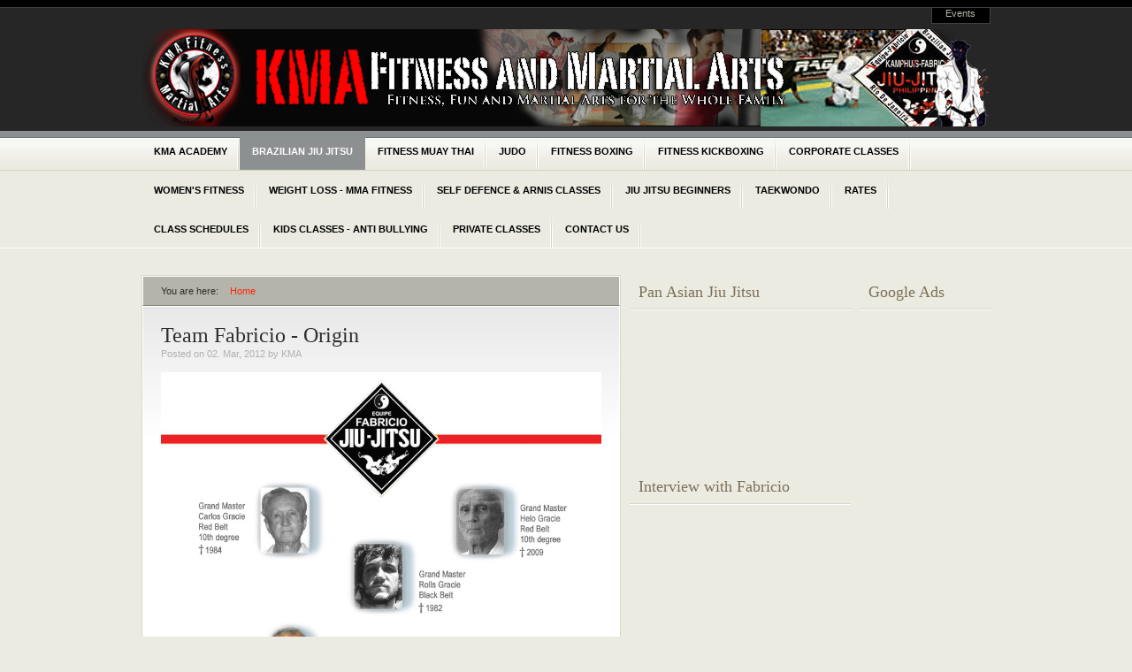

--- FILE ---
content_type: text/html; charset=utf-8
request_url: http://www.bjjphilippines.com/main/?q=origins
body_size: 26399
content:

<!DOCTYPE html PUBLIC "-//W3C//DTD XHTML 1.0 Strict//EN" "http://www.w3.org/TR/xhtml1/DTD/xhtml1-strict.dtd">
<html xmlns="http://www.w3.org/1999/xhtml" xml:lang="en" lang="en" dir="ltr">

<head>
<meta http-equiv="Content-Type" content="text/html; charset=utf-8" />
  <title> Team Fabricio -  Origin | KMA Fitness & Martial Arts</title>
  <meta http-equiv="Content-Type" content="text/html; charset=utf-8" />
  <link type="text/css" rel="stylesheet" media="all" href="/main/modules/aggregator/aggregator.css?A" />
<link type="text/css" rel="stylesheet" media="all" href="/main/modules/book/book.css?A" />
<link type="text/css" rel="stylesheet" media="all" href="/main/modules/node/node.css?A" />
<link type="text/css" rel="stylesheet" media="all" href="/main/modules/poll/poll.css?A" />
<link type="text/css" rel="stylesheet" media="all" href="/main/modules/system/defaults.css?A" />
<link type="text/css" rel="stylesheet" media="all" href="/main/modules/system/system.css?A" />
<link type="text/css" rel="stylesheet" media="all" href="/main/modules/system/system-menus.css?A" />
<link type="text/css" rel="stylesheet" media="all" href="/main/modules/user/user.css?A" />
<link type="text/css" rel="stylesheet" media="all" href="/main/sites/all/modules/cck/theme/content-module.css?A" />
<link type="text/css" rel="stylesheet" media="all" href="/main/sites/all/modules/filefield/filefield.css?A" />
<link type="text/css" rel="stylesheet" media="all" href="/main/sites/all/modules/follow/follow.css?A" />
<link type="text/css" rel="stylesheet" media="all" href="/main/sites/all/modules/gallery_assist/css/gallery_assist.css?A" />
<link type="text/css" rel="stylesheet" media="all" href="/main/sites/all/modules/lightbox2/css/lightbox.css?A" />
<link type="text/css" rel="stylesheet" media="all" href="/main/sites/all/modules/upload_element/upload_element.css?A" />
<link type="text/css" rel="stylesheet" media="all" href="/main/modules/forum/forum.css?A" />
<link type="text/css" rel="stylesheet" media="all" href="/main/sites/all/modules/views/css/views.css?A" />
<link type="text/css" rel="stylesheet" media="all" href="/main/sites/all/modules/facebookshare/facebookshare.css?A" />
<link type="text/css" rel="stylesheet" media="all" href="/main/sites/all/modules/event/event.css?A" />
<link type="text/css" rel="stylesheet" media="all" href="/main/themes/blogbuzz/css/blogbuzz.css?A" />
<link type="text/css" rel="stylesheet" media="all" href="/main/themes/blogbuzz/css/stone.css?A" />
 
  <!--[if IE 7]>
  <link type="text/css" rel="stylesheet" href="/main/themes/blogbuzz/css/ie7.css" media="screen">
  <![endif]-->
  <!--[if IE 8]>
  <link type="text/css" rel="stylesheet" href="/main/themes/blogbuzz/css/ie8.css" media="screen">
  <![endif]-->
  <script type="text/javascript" src="/main/sites/all/modules/jquery_update/replace/jquery.min.js?A"></script>
<script type="text/javascript" src="/main/misc/drupal.js?A"></script>
<script type="text/javascript" src="/main/sites/all/modules/lightbox2/js/lightbox.js?A"></script>
<script type="text/javascript">
<!--//--><![CDATA[//><!--
jQuery.extend(Drupal.settings, { "basePath": "/main/", "lightbox2": { "rtl": 0, "file_path": "/main/(\\w\\w/)sites/default/files", "default_image": "/main/sites/all/modules/lightbox2/images/brokenimage.jpg", "border_size": 10, "font_color": "000", "box_color": "fff", "top_position": "", "overlay_opacity": "0.8", "overlay_color": "000", "disable_close_click": true, "resize_sequence": 0, "resize_speed": 400, "fade_in_speed": 400, "slide_down_speed": 600, "use_alt_layout": false, "disable_resize": false, "disable_zoom": false, "force_show_nav": false, "show_caption": true, "loop_items": false, "node_link_text": "View Image Details", "node_link_target": false, "image_count": "Image !current of !total", "video_count": "Video !current of !total", "page_count": "Page !current of !total", "lite_press_x_close": "press \x3ca href=\"#\" onclick=\"hideLightbox(); return FALSE;\"\x3e\x3ckbd\x3ex\x3c/kbd\x3e\x3c/a\x3e to close", "download_link_text": "", "enable_login": false, "enable_contact": false, "keys_close": "c x 27", "keys_previous": "p 37", "keys_next": "n 39", "keys_zoom": "z", "keys_play_pause": "32", "display_image_size": "original", "image_node_sizes": "()", "trigger_lightbox_classes": "", "trigger_lightbox_group_classes": "", "trigger_slideshow_classes": "", "trigger_lightframe_classes": "", "trigger_lightframe_group_classes": "", "custom_class_handler": 0, "custom_trigger_classes": "", "disable_for_gallery_lists": true, "disable_for_acidfree_gallery_lists": true, "enable_acidfree_videos": true, "slideshow_interval": 5000, "slideshow_automatic_start": true, "slideshow_automatic_exit": true, "show_play_pause": true, "pause_on_next_click": false, "pause_on_previous_click": true, "loop_slides": false, "iframe_width": 600, "iframe_height": 400, "iframe_border": 1, "enable_video": false } });
//--><!]]>
</script>
  <script type="text/javascript">

  var _gaq = _gaq || [];
  _gaq.push(['_setAccount', 'UA-41330014-1']);
  _gaq.push(['_trackPageview']);

  (function() {
    var ga = document.createElement('script'); ga.type = 'text/javascript'; ga.async = true;
    ga.src = ('https:' == document.location.protocol ? 'https://ssl' : 'http://www') + '.google-analytics.com/ga.js';
    var s = document.getElementsByTagName('script')[0]; s.parentNode.insertBefore(ga, s);
  })();

</script> 
</head>

<body class="not-front not-logged-in node-type-page two-sidebars page-origins section-origins full-node">
  <div id="page"><div id="page-inner">
          <div id="secondary"><div id="secondary-inner">
        <ul class="links"><li class="menu-660 first last"><a href="/main/?q=http%3A//bjjfp.com/" title="Upcoming Events">Events</a></li> 
</ul>      </div></div> <!-- /#secondary-inner, /#secondary -->
        <div id="header"><div id="header-inner" class="clear-block">
              <div id="logo-title">
                      <div id="logo"><a href="/main/" title="Home" rel="home"><img src="/main/sites/default/files/blogbuzz_logo.png" alt="Home" id="logo-image" /></a></div>
          		  <div id="site-name-slogan">
                        		  </div>
        </div> <!-- /#logo-title -->
      	      </div></div> <!-- /#header-inner, /#header -->

          <div id="primary"><div id="primary-inner" class="clear-block">
        <ul class="menu"><li class="expanded first"><a href="/main/?q=academy_info" title="">KMA Academy</a><ul class="menu"><li class="leaf first"><a href="/main/?q=academy_info" title="About The Academy">Academy Info</a></li>
<li class="expanded"><a href="/main/?q=our_locations" title="KMA Locations">KMA Locations</a><ul class="menu"><li class="expanded first"><a href="/main/?q=Affiliated_Schools" title="School Affiliations">Affiliated Schools</a><ul class="menu"><li class="leaf first"><a href="/main/?q=school_registration" title="REGISTER YOUR SCHOOL HERE">Register your School here</a></li>
<li class="leaf"><a href="/main/?q=411_Fitness_Gym_Tarlac" title="411 Fitness Gym - Tarlac">411 Fitness Gym - Tarlac</a></li>
<li class="leaf"><a href="/main/?q=activatesports" title="Activate Sports Arena - KMA Mandaluyong 2">Activate Sports Arena - KMA Mandaluyong 2</a></li>
<li class="leaf"><a href="/main/?q=bkyd%20jiujitsu%20zambales" title="BKYD Jiu Jitsu - Zambales">BKYD Jiu Jitsu - Zambales</a></li>
<li class="leaf"><a href="/main/?q=Bo%27s_MMA" title="Bo&#039;s MMA - (Malaybahay Bukidnon)">Bo&#039;s MMA - (Malaybahay Bukidnon)</a></li>
<li class="leaf"><a href="/main/?q=camp%20overthrow" title="Camp Overthrow - Bulacan">Camp Overthrow - Bulacan</a></li>
<li class="leaf"><a href="/main/?q=Casablanca%20Jiu%20Jitsu%20-%20Fabricio%20Butuan%20City" title="Casablanca Jiu Jitsu - Fabricio Butuan City">Casablanca Jiu Jitsu - Fabricio Butuan</a></li>
<li class="leaf"><a href="/main/?q=Affiliated%20Schools%20catanduanes" title="Catanduanes Jiu-jitsu Academy">Catanduanes Jiu-jitsu Academy</a></li>
<li class="leaf"><a href="/main/?q=affiliate%20schools%20fist%20gym" title="FIST GYM (Quezon City)">FIST GYM (Quezon City)</a></li>
<li class="leaf"><a href="/main/?q=fabricio_bjj-laguna" title="Fabricio Brazilian Jiu Jitsu - Laguna">Fabricio BJJ - Laguna</a></li>
<li class="leaf"><a href="/main/?q=Affiliated%20Schools%20famas%20gym%20Fairview%20QC" title="Famas Gym - Fairview, QC">Famas Gym - Fairview, QC</a></li>
<li class="leaf"><a href="/main/?q=fitcity_gym" title="Fit City Gym - (Quezon City)">FitCity Gym (Quezon City)</a></li>
<li class="leaf"><a href="/main/?q=Affiliated%20Schools%20Ground%20Zero" title="Ground Zero Grappling Academy">Ground Zero Grappling Academy</a></li>
<li class="leaf"><a href="/main/?q=headwayjiujitsu" title="Headway Jiujitsu">Headway Jiujitsu</a></li>
<li class="leaf"><a href="/main/?q=iligan_mma" title="Iligan MMA - (Iligan City)">Iligan MMA - (Iligan City)</a></li>
<li class="leaf"><a href="/main/?q=affiliated%20schools%20cabanatuan%20NE" title="JRA Fitness Hub - Cabanatuan, Nueva Ecija">JRA Fitness Hub - Cabanatuan, Nueva Ecija</a></li>
<li class="leaf"><a href="/main/?q=Affiliated%20Schools%20bataan" title="Kinetic Fitness Zone - Bataan">Kinetic Fitness Zone / Team Fabricio Bataan</a></li>
<li class="leaf"><a href="/main/?q=LRA_Taekwondo_training_Center%20" title="LRA Taekwondo training Center - Angeles">LRA Taekwondo training Center - Angeles</a></li>
<li class="leaf"><a href="/main/?q=maics_gym" title="Maic&#039;s Gym (Marikina)">Maic&#039;s Gym</a></li>
<li class="leaf"><a href="/main/?q=affiliate%20schools%20new%20era" title="New Era Brazilian Jiu-Jitsu Team">New Era Brazilian Jiu-Jitsu Team</a></li>
<li class="leaf"><a href="/main/?q=power%20bounz%20qc" title="Power Bounz Fitness Center - Quezon City">Power Bounz Fitness Center - Quezon City</a></li>
<li class="leaf"><a href="/main/?q=proud%20one%20jiujitsu" title="Proud One JiuJitsu - Agusan Del Norte">Proud One JiuJitsu - Agusan Del Norte</a></li>
<li class="leaf"><a href="/main/?q=Affiliated%20Schools%20Bohol" title="Team Fabricio - Bohol">Team Fabricio - Bohol</a></li>
<li class="leaf"><a href="/main/?q=Affiliated%20Schools%20Cebu" title="Team Fabricio - Cebu">Team Fabricio - Cebu</a></li>
<li class="leaf"><a href="/main/?q=Affiliated%20Schools%20dumaguete" title="Team Fabricio - Dumaguete">Team Fabricio - Dumaguete</a></li>
<li class="leaf"><a href="/main/?q=Affiliated%20Schools%20Pasig" title="Uplift Fitness Gym - Pasig">Uplift Fitness Gym - Pasig</a></li>
<li class="leaf"><a href="/main/?q=valiant%20mma%20and%20fitness" title="Valiant MMA and Fitness Gym">Valiant MMA and Fitness Gym - Quezon City</a></li>
<li class="leaf"><a href="/main/?q=school-viper_gym" title="Viper&#039;s Gym Muscle &amp; Fitness Club">Viper&#039;s Gym</a></li>
<li class="leaf"><a href="/main/?q=warrior_bjj-davao" title="Kamphuis - Fabricio New Zealand">VKF BJJ Academy - New Zealand</a></li>
<li class="leaf"><a href="/main/?q=super_sharp_gym-south" title="Super Sharp Gym - South">Super Sharp Gym (South)</a></li>
<li class="leaf"><a href="/main/?q=schools_sanpablocity" title="Team Fabricio - San Pablo City">TEAM FABRICIO - SAN PABLO</a></li>
<li class="leaf last"><a href="/main/?q=schools-pangasinan" title="Team Fabricio - Pangasinan">Team Fabricio - Pangasinan</a></li>
</ul></li>
<li class="leaf"><a href="/main/?q=kma_wackwack" title="KMA Wack Wack Gym">KMA Wack Wack</a></li>
<li class="leaf last"><a href="/main/?q=kma_ledomaine" title="KMA Makati Salcedo">KMA Makati Salcedo</a></li>
</ul></li>
<li class="expanded"><a href="/main/?q=instructors" title="Instructors">Instructors</a><ul class="menu"><li class="leaf first"><a href="/main/?q=kamphuis" title="Stephen Kamphuis">Stephen Kamphuis Bio</a></li>
<li class="leaf"><a href="/main/?q=celebre" title="Don Yonzon">Don Yonzon</a></li>
<li class="leaf"><a href="/main/?q=byeon" title="Alcer Lozada">Alcer Lozada</a></li>
<li class="leaf"><a href="/main/?q=espinosa" title="Ziggy Roces">Ziggy Roces</a></li>
<li class="leaf last"><a href="/main/?q=villafuerte" title="Estie Liwanen">Estie Liwanen</a></li>
</ul></li>
<li class="leaf"><a href="/main/?q=black_belt_registry" title="Black Belt Registry">Black Belt Registry</a></li>
<li class="leaf last"><a href="/main/?q=gallery" title="Photo Gallery">Photo Gallery</a></li>
</ul></li>
<li class="expanded active-trail"><a href="/main/?q=bjj" title="Brazilian Jiu Jitsu">Brazilian Jiu Jitsu</a><ul class="menu"><li class="leaf first active-trail"><a href="/main/?q=origins" title="Our BJJ Origins" class="active">Origin Of Team Fabricio</a></li>
<li class="leaf"><a href="/main/?q=team_affiliation" title="Team Affiliations">International Team Affiliation</a></li>
<li class="expanded"><a href="/main/?q=competition" title="Competition">Competition</a><ul class="menu"><li class="leaf first"><a href="/main/?q=competition_rules" title="Technial Department Of Regulations And Rules Of Jiu Jitsu">Competition Rules</a></li>
<li class="leaf last"><a href="/main/?q=competition_results" title="Competition Results">Competition Results</a></li>
</ul></li>
<li class="leaf last"><a href="/main/?q=ranks" title="Ranks">Ranks</a></li>
</ul></li>
<li class="leaf"><a href="/main/?q=muay_thai" title="Muay Thai">Fitness Muay Thai</a></li>
<li class="leaf"><a href="/main/?q=judo" title="Judo">Judo</a></li>
<li class="leaf"><a href="/main/?q=boxing" title="Boxing">Fitness Boxing</a></li>
<li class="leaf"><a href="/main/?q=fitness_kickboxing" title="Dance Combat">Fitness  Kickboxing</a></li>
<li class="leaf"><a href="/main/?q=yoga" title="Yoga">Corporate classes</a></li>
<li class="leaf"><a href="/main/?q=executive_training" title="Women&#039;s Fitness">Women&#039;s Fitness</a></li>
<li class="leaf"><a href="/main/?q=dance_combat" title="Dance Combat">Weight Loss - MMA Fitness</a></li>
<li class="leaf"><a href="/main/?q=fma" title="Filipino Martial Arts (FMA)">Self Defence &amp; Arnis classes</a></li>
<li class="leaf"><a href="/main/?q=%20%20%20" title="Mixed Martial Arts">Jiu Jitsu Beginners</a></li>
<li class="leaf"><a href="/main/?q=taekwondo" title="Taekwondo">Taekwondo</a></li>
<li class="leaf"><a href="/main/?q=rates" title="Rates">Rates</a></li>
<li class="expanded"><a href="/main/?q=class_schedule" title="Class Schedules">Class schedules</a><ul class="menu"><li class="leaf first"><a href="/main/?q=schedules-makati" title="KMA Makati  Adult Class Schedule - Le  Domaine">KMA Makati  Adult Class Schedule</a></li>
<li class="leaf"><a href="/main/?q=ay" title="KMA - Wack Wack">KMA - Wack Wack Class Schedule</a></li>
<li class="leaf last"><a href="/main/?q=kids_info" title="Children&#039;s Class Schedule">Children&#039;s   Schedule</a></li>
</ul></li>
<li class="leaf"><a href="/main/?q=kids-classes" title="Children&#039;s Classes">Kids  Classes - Anti Bullying</a></li>
<li class="leaf"><a href="/main/?q=private_lessons" title="Private Lessons">Private Classes</a></li>
<li class="leaf last"><a href="/main/?q=join_us" title="Contact Us">Contact Us</a></li>
</ul>      </div></div>
     <!-- /#primary -->

	<div id="main">
	  <div id="main-inner">
	    <div class="clear-block">
            
          <div id="content">
		    <div id="breadcrumb">You are here: <div class="breadcrumb"><a href="/main/">Home</a></div></div>	
            <div id="content-inner">	      
		                      <div id="content-header">
                                      <h1 class="title"> Team Fabricio -  Origin</h1>
                                                                                        </div> <!-- /#content-header -->
                            
<div class="node node-first node-type-page">
  <div class="node-inner clear-block">
            	  <span class="submitted">Posted on 02. Mar, 2012 by KMA</span>
            <div class="content clear-block">
      <div class="facebookshare-box"><a name="fb_share" type="box_count" share_url="http://www.bjjphilippines.com/main/?q=origins"></a><script src="http://static.ak.fbcdn.net/connect.php/js/FB.Share" type="text/javascript"></script></div><p><img src="images/origin.jpg" width="100%" /></p>
<p>Brazilian Jiu Jitsu is a ground based grappling system made famous in the UFC by Royce Gracie.<br />
It is now one of the most sought after martial arts systems in the world and can be trained by absolute beginners , children and adults of all ages.<br />
KMA is a family orientated gym and encourages everyone to find fitness and good health through martial arts.<br />
Brazilian Jiu jitsu changes many lives in a positive way , the exercises and the dynamic training is very rewarding.</p>
<p>History;<br />
Some historians of Jiu-Jitsu say that the origins of “the gentle art” can be traced back to India, where it was practiced by Buddhist Monks. Concerned with self-defense, these monks created techniques based upon principles of balance and leverage, and a system of manipulating the body in a manner where one could avoid relying upon strength or weapons. With the expansion of Buddhism, Jiu-Jitsu spread from Southeast Asia to China, finally arriving in Japan where it developed and gained further popularity.</p>
<p>In the last days of the 19th century, some Jiu-Jitsu masters emigrated from Japan to other continents, teaching the martial arts as well as taking part in fights and competitions.</p>
<p>Esai Maeda Koma, also known as “Conde Koma,” was one such master. After traveling with a troupe which fought in various countries in Europe and the Americas, Koma arrived in Brazil in 1915, and settled in Belem do Para the next year, where he met a man named Gastao Gracie.</p>
<p>The father of eight children, among them five boys and three girls, Gastao became a Jiu-Jitsu enthusiast and brought his oldest son, Carlos, to learn from the Japanese master.</p>
<p>Carlos and the other 5 sons including Helio Gracie learned the Art and Later made it evolve even more, Developing ground techniques  that today are the foundation of Brazilian Jiu-jitsu.</p>
<p>When the family moved to Rio,  Rolls Gracie, one of the greatest  Jiu jitsu Fighters that ever lived ,started training with judo Master Oswaldo Alves. Oswaldo and Rolls Gracie started training together and expanded even more the horizon of the Art. In a short period of time the Gracies and Oswaldo were training, expanding and developing Jiu-Jitsu to an even higher level. The meeting created a bond that lasted up to today. Since then Oswaldo has graduated many black belts and many world champions. He has given most of his life to the art of Jiu-Jitsu and is – without a doubt – one of the greatest masters ever. The importance of having a living Grand master training and teaching up to day is immeasurable. His knowledge and experience is a treasure to all teachers and students of the art.</p>
<p>A great champion ,a student and his highest ranked black belt Master Fabricio Martins (7th degree Red / Black belt), has carried on with great responsibility the knowledge and teachings of the Great Master. Fabricio has expanded and most importantly kept the techniques and  philosophy of the original Jiu-jitsu  preserved at its best form. Master Fabricio himself has graduated many black belts and has brought much to the Gentle Art. In an Effort to expand  even more BJJ throughout the world one  of Master Fabricio’s  highest and most accomplished fighters have crossed borders to spread BJJ. </p>
<p>Coach Stephen Kamphuis is a 4th degree Black belt under the tutorlege  of Master Fabricio for over 12 years and under Anthony Lange from Lange Martial Arts Sydney Australia for 6 years . Currently the highest ranked BJJ Black belt in the Philippines. He is following the footsteps of these great masters and teaching at KMA the  art of Brazilian Jiu-jitsu as taught to him and from the techniques and concepts developed from years on the mats 1st as a Judo player then later as a BJJ Student.</p>
<p>It is very important to value the Origin and the lineage of a Martial Art,  in order to keep its integrity and essence throughout the  generations. If the purity of the martial art is diluted with time through commercial gyms and untrained instructors  the essence and therefore the strength of the fighting art is lost forever. Brazilian Jiu jitsu is one of the most effective forms of martial arts proven over and over again. It has accomplished this by its sucess in MMA. This success can bring its own failure if unauthorized and unprepared instructors spread the art wrongly and dilute it to a commercial insignificant art form.</p>
<p>We at KMA are proud of teaching the skills of Brazilian Jiu-Jitsu to a new generation of students.  Our mission is to  expand this Art in a effective and mature way to all the Philippines and South East Asia using all resources available to accomplish this goal.</p>
    </div>
      </div>
</div> <!-- /node-inner, /node -->            </div> <!-- /#content-inner -->	
          </div> <!-- /#content -->

                      <div id="sidebar-left">
              
<div class="block block-block ">
  <div class="block-inner clear-block">
          <div class="title"><h2>Pan Asian Jiu Jitsu</h2></div>
    	<div class="content-wrapper"><div class="content">
      <p><iframe width="251" height="141" src="https://www.youtube.com/embed/qBX6V4psotQ" frameborder="0" allowfullscreen></iframe></p>
    </div></div>
  </div>
</div> <!-- /block-inner, /block -->
<div class="block block-teaser_block ">
  <div class="block-inner clear-block">
          <div class="title"><h2>Interview with Fabricio</h2></div>
    	<div class="content-wrapper"><div class="content">
      <p><iframe width="251" height="141" src="http://www.youtube.com/embed/3AqsF2u8U8I" frameborder="0" allowfullscreen><span class="teaser_block-more-link"><a href="/main/?q=fabricio-interview" title="Read the rest of this posting.">Read more</a></span></iframe></p>    </div></div>
  </div>
</div> <!-- /block-inner, /block -->
<div class="block block-block ">
  <div class="block-inner clear-block">
          <div class="title"><h2>Tropang Pochi</h2></div>
    	<div class="content-wrapper"><div class="content">
      <p><iframe width="251" height="141" src="//www.youtube.com/embed/O-EGNT286Z8" frameborder="0" allowfullscreen></iframe></p>
    </div></div>
  </div>
</div> <!-- /block-inner, /block -->            </div> <!-- /#sidebar-left -->
          
                      <div id="sidebar-right">
              
<div class="block block-block ">
  <div class="block-inner clear-block">
          <div class="title"><h2>Google Ads</h2></div>
    	<div class="content-wrapper"><div class="content">
      <div align="right">
<script type="text/javascript"><!--
google_ad_client = "pub-1553989955012913";
/* 120x600, created 12/17/08 */
google_ad_slot = "6086667317";
google_ad_width = 120;
google_ad_height = 600;
//--><!--
google_ad_client = "pub-1553989955012913";
/* 120x600, created 12/17/08 */
google_ad_slot = "6086667317";
google_ad_width = 120;
google_ad_height = 600;
//-->
</script><script type="text/javascript"
src="http://pagead2.googlesyndication.com/pagead/show_ads.js">
</script><script type="text/javascript"><!--
google_ad_client = "pub-1553989955012913";
/* 120x600, created 12/17/08 */
google_ad_slot = "6086667317";
google_ad_width = 120;
google_ad_height = 600;
//--><!--
google_ad_client = "pub-1553989955012913";
/* 120x600, created 12/17/08 */
google_ad_slot = "6086667317";
google_ad_width = 120;
google_ad_height = 600;
//-->
</script><script type="text/javascript"
src="http://pagead2.googlesyndication.com/pagead/show_ads.js">
</script></div>
    </div></div>
  </div>
</div> <!-- /block-inner, /block -->            </div> <!-- /#sidebar-right -->
          	    </div>

	              <div id="main-bottom"><div id="main-bottom-inner" class="main_bottom-4 clear-block">
                          <div id="main-bottom-one" class="column">
                
<div class="block block-event ">
  <div class="block-inner clear-block">
          <div class="title"><h2>Upcoming events</h2></div>
    	<div class="content-wrapper"><div class="content">
      <div class="item-list"><ul><li class="first last">No upcoming events available</li>
</ul></div><div class="ical-link"><a href="http://www.bjjphilippines.com/main/?q=event/ical" title="Add this calendar to your iCalendar"><img src="/main/sites/all/modules/event/images/ical16x16.gif" alt="Add to iCalendar" /></a></div><div class="more-link"><a href="/main/?q=event" title="More events.">more</a></div>    </div></div>
  </div>
</div> <!-- /block-inner, /block -->              </div><!-- /main-bottom-one -->
                                      <div id="main-bottom-two" class="column">
                
<div class="block block-block ">
  <div class="block-inner clear-block">
          <div class="title"><h2>BJJFP</h2></div>
    	<div class="content-wrapper"><div class="content">
      <p><a href="http://www.bjjfp.com"><img src="images/blockpics/bjjfp.png" width="215" /></a></p>
    </div></div>
  </div>
</div> <!-- /block-inner, /block -->              </div><!-- /main-bottom-two -->
            	                      <div id="main-bottom-three" class="column">
                
<div class="block block-block ">
  <div class="block-inner clear-block">
          <div class="title"><h2>ADCC Philippines</h2></div>
    	<div class="content-wrapper"><div class="content">
      <p><a href="http://www.adccphilippines.com"><img src="images/blockpics/adccphil.png" width="215" /></a></p>
    </div></div>
  </div>
</div> <!-- /block-inner, /block -->              </div><!-- /main-bottom-three -->
            		                  <div id="main-bottom-four" class="column">
                
<div class="block block-block ">
  <div class="block-inner clear-block">
          <div class="title"><h2>Official Sponsor</h2></div>
    	<div class="content-wrapper"><div class="content">
      <p><a href="#"><img src="images/sponsors/sm_supermalls.png" width="215" /></a></p>
    </div></div>
  </div>
</div> <!-- /block-inner, /block -->              </div><!-- /main-bottom-four -->
                      </div></div> 
	      
	  </div>
	</div><!-- /#main-inner, /#main --> 

      
    
	<div id="closure"><div id="closure-inner"><div id="designed-by"><small><a href="#" title="Drupal Theme">Copyright &copy; 2011. BJJ Philippines.</a></small></div></div></div>
  </div></div> <!-- /#page-inner, /#page -->
  </body>
</html>

--- FILE ---
content_type: text/html; charset=utf-8
request_url: https://www.google.com/recaptcha/api2/aframe
body_size: 267
content:
<!DOCTYPE HTML><html><head><meta http-equiv="content-type" content="text/html; charset=UTF-8"></head><body><script nonce="RXgnMZl6Ic4C9tpJO9AZqg">/** Anti-fraud and anti-abuse applications only. See google.com/recaptcha */ try{var clients={'sodar':'https://pagead2.googlesyndication.com/pagead/sodar?'};window.addEventListener("message",function(a){try{if(a.source===window.parent){var b=JSON.parse(a.data);var c=clients[b['id']];if(c){var d=document.createElement('img');d.src=c+b['params']+'&rc='+(localStorage.getItem("rc::a")?sessionStorage.getItem("rc::b"):"");window.document.body.appendChild(d);sessionStorage.setItem("rc::e",parseInt(sessionStorage.getItem("rc::e")||0)+1);localStorage.setItem("rc::h",'1769908746396');}}}catch(b){}});window.parent.postMessage("_grecaptcha_ready", "*");}catch(b){}</script></body></html>

--- FILE ---
content_type: text/css
request_url: http://www.bjjphilippines.com/main/themes/blogbuzz/css/blogbuzz.css?A
body_size: 12285
content:
/* $Id: blogbuzz.css,v 1.4 2010/04/24 13:19:56 antsin Exp $ */

/*
+----------------------------------------------------------------+
|   BlogBuzz for Dupal 6.x - Version 2.0                         |
|   Copyright (C) 2010 Antsin.com All Rights Reserved.           |
|   @license - GNU GENERAL PUBLIC LICENSE                        |
|----------------------------------------------------------------|
|   Theme Name: BlogBuzz                                         |
|   Description: BlogBuzz by Antsin                              |
|   Author: Antsin.com                                           |
|   Website: http://www.antsin.com/                              |
|----------------------------------------------------------------+
*/ 

/*==============  RESET  ===================*/
html, body, div, blockquote, p, ul, ol, li, h1, h2, h3, h4, h5, h6, th, td {
  margin: 0;
  padding: 0;
}

blockquote, ul, ol, dl {
  margin: 1em;
}

ol,ul,dl {
  margin-left: 2em;
}

th,td {
  padding: .5em;
}

p {
  margin: 1em 0;
}

/*==============  LAYOUT  ===================*/
/** body **/
#page, #header, #primary, #secondary, #showcase, #main, #footer, #closure {
  width: 100%;
  clear: both;
}

#header-inner, #primary-inner, #secondary-inner, #main-inner, #footer-inner, #closure-inner { 
  margin-left: auto;
  margin-right: auto;
  width: 960px;
}

/** header **/
#header {
  clear: both;
  min-height: 110px;
}

#site-name {
  margin: 0;
  padding: 20px 20px 0 20px;
}

#site-slogan {
  padding-left: 20px;
}

#logo {
  float: left;
  margin: 0 10px 0 0;
  padding: 0;
}

#logo-title {
  float: left;
  width: 460px;
  padding-top: 10px;
  display: inline;
}

#logo-title a {
  color: #B5B4AA;
}

#header-blocks {
  float: right; 
  text-align:right;
  width: 460px;
  padding: 20px 0 20px 20px;
}

#header-blocks .block {
  margin-bottom: 5px;
}

/** main **/
#main {
  position: relative;
}

/** content **/
#content, .no-sidebars #content {
  float: left;
  width: 960px;
  margin-left: 0;
  margin-right: -960px; 
}

.sidebar-left #content {
  width: 700px;
  margin-left: 0; 
  margin-right: -700px; 
}

.sidebar-right #content {
  width: 800px;
  margin-left: 0; 
  margin-right: -800px; 
}

.two-sidebars #content {
  width: 540px;
  margin-left: 0; 
  margin-right: -540px; 
}

/** sidebar-left **/
.sidebar-left #sidebar-left {
  float: left;
  width: 250px;
  margin-left: 710px;
  margin-right: -960px; 
}

.two-sidebars #sidebar-left {
  float: left;
  width: 250px;
  margin-left: 550px;
  margin-right: -800px; 
}

/** sidebar-right **/
.sidebar-right #sidebar-right, .two-sidebars #sidebar-right {
  float: left;
  width: 150px;
  margin-left: 810px;
  margin-right: -960px;
}

/** main bottom & footer **/
#main-bottom .main_bottom-1 div.column, #footer .footer-1 div.column {
  float: left;
  width: 960px;
}

#main-bottom .main_bottom-2 div.column, #footer .footer-2 div.column {
  float: left;
  padding-right: 20px;
  width: 460px;
}

#main-bottom .main_bottom-3 div.column, #footer .footer-3 div.column {
  float: left;
  padding-right: 20px;
  width: 300px;
} 

#main-bottom .main_bottom-4 div.column, #footer .footer-4 div.column {
  float: left;
  padding-right: 20px;
  width: 220px;
}

/** closure **/
#closure-inner {
  padding: 10px 20px;
}

#designed-by {
  float: right;
  text-transform: uppercase;
}

/*==============  STYLE  ====================*/
/** body **/
body {
  color: #2E2F2D;
  margin: 0;
  padding: 0;
  font-family: Arial, Helvetica, sans-serif;
  font-size: 12px;
  line-height: 1.5;
}

h1, h2, h3 {
  line-height: 1;
  font-family: Georgia, "Times New Roman", Times, serif;
  font-weight: normal;
}

h1 a, h2 a, h3 a {
  color: #2E2F2D;
}

h1 { font-size: 200%;}
h2 { font-size: 150%;}
h3 { font-size: 120%;}

a {
  text-decoration: none;
}

a:hover, a:active, a:focus {
  text-decoration: underline;
}

img.left {
  float: left;
  margin: 0 20px 10px 0;
}

img.right {
  float: right;
  margin: 0 0 20px 10px;
}

img.framed {
  padding: 5px;
  background: #eeeeee;
  border: 1px solid #dddddd;
}

.block img.left {
  float: left;
  margin: 0 15px 5px 0;
}

.block img.right {
  float: right;
  margin: 0 0 5px 15px;
}

/** header **/
#header {
  color: #B5B4AA;
  background-color: #272626;
}

/** showcase **/
#showcase {
  margin-bottom: 20px;
}

#showcase-inner {
  font-family: Georgia, "Times New Roman", Times, serif;
  position: relative;
  padding: 20px;
  border: 1px solid #fff;
  background: #fff url("../images/bg_fade.png") repeat-x left top; 
}

/** main **/
#main {
  border-top: 1px solid #fff;
}

#main-inner {
  padding: 30px 0 20px 0;
}

#content-inner {
  border: 1px solid #fff;
  padding: 20px;
  background: #fff url("../images/bg_fade.png") repeat-x left top; 
}

#content-header h1.title {
  padding-bottom: 10px;
}

.full-node #content-header h1.title {
  padding-bottom: 0;
}

#main-bottom {
  padding-top: 20px;
}

/** sidebar **/
#sidebar-left .boxed .content, #sidebar-right .boxed .content, #main-bottom .boxed .content {
  padding: 20px;
  border: 1px solid #fff;
  background: #fff url("../images/bg_fade.png") repeat-x left top; 
}

#sidebar-left h2, #sidebar-right h2, #main-bottom h2 {
  padding: 10px;
}

#sidebar-left .boxed .title, #sidebar-right .boxed .title, #main-bottom .boxed .title, 
#sidebar-left .boxed h2, #sidebar-right .boxed h2, #main-bottom .boxed h2 {
  border-bottom: none;
}

/** footer **/
#footer-inner, #footer h2 {
  padding: 10px 0;
}

/** closure **/
#closure {
  color: #B5B4AA;
  height: 40px;
  background-color: #171615;
}

#closure p {
  padding: 0;
  margin: 0;
}

/** node **/
.node {
  padding: 10px 0;
}

.node-inner {
  position: relative;
}

.node-first {
  padding-top: 0;
}

.submitted, .terms {
  color: #B1B1B1;
  font-size: 90%;
}

.extra-links {
  font-size: 90%;
  min-height: 21px;
  padding-top: 5px;
}

.extra-links ul {
  padding: 0 10px;
}

.extra-links a {
  color: #2E2F2D;
}

/** block **/
.block {
  margin-bottom: 10px;
}

/** comments **/
#comments {
  color: #555555;
  margin: 20px 0;
  padding: 20px;
  border: 1px solid #DDDDDD;
  background-color: #F4F4F4;
}

#comments h2 {
  padding: 10px 0;
  margin-bottom: 20px;
  font-size: 200%;
  border-bottom: 1px dashed #C8C8C8;
}

#comments h3.title {
  font-family: Arial, Helvetica, sans-serif;
  font-size: 100%;
  font-weight: bold;
}

.comment {
  position: relative;
  padding-bottom: 10px;
}

.comment .picture {
  float: left;
}

.comment .picture img {
  width: 80px;	
  height: 80px;
  padding: 3px;
  background: #fff;
  border: 1px solid #dddddd;
}

.comment .content {
  margin-left: 130px;
  padding: 15px 20px 0 20px;
  border: 1px solid #DDDDDD;
  min-height: 90px;
  background-color: #fff;
}

.comment .submitted {
  position: absolute;
  top: 95px;
  left: 0;
  width: 90px;
  color: #A0A0A0;
  text-align: center;
  line-height: 1.5;
}

.comment .author {
  display: block;
  font-weight: normal;
}

.comment .comment_arrow {
  position: absolute;
  top: 30px;
  left: 114px;
}

.comment div.links {
  float: right;
  text-align: right;
  padding: 5px 0 0 0 !important;
  margin: 0 !important;
}

.comment div.links a {
  font-size: 90%;
  font-weight: bold;
  text-transform: uppercase;
}

.indented {
  margin-left: 20px;
}

.box .form-text { 
  width: 100%;
  height: 20px;
  border: 1px solid #DDDDDD;
}

.box .resizable-textarea {
  width: 100%;
}

#comments .form-item {
  margin-top: 0;
}

#comments .tips {
  padding-top: 20px;
}

#comments .form-textarea {
  overflow: hidden;
  border: 1px solid #DDDDDD;
}

/** list **/
ul.links li {
  margin: 0;
  padding: 0 11px 0 10px;
  background: url("../images/divider.png") no-repeat right 3px;
}

ul.links li.last {
  background-image: none;
}

.block ul {
  margin: 0;
  padding: 0;
}

.block ul li {
  list-style: none;
  list-style-image: none;
  margin: 0;
  padding: 5px 0 5px 15px;
  border-bottom: 1px dotted #fff;
  background: transparent url("../images/list_dot_light.png") no-repeat left 12px;
}

.block ul ul li.last {
  padding-bottom: 0;
  border-bottom: none;
}

.block ul li a {
  color: #000;
}

.block ul li a:hover {
  text-decoration: none;
}

#footer .block ul li a {
  color: #fff;
}

.no-border ul li {
  border-bottom: none !important;
}

.no-background ul li {
  background-image: none !important;  
}

/** breadcrumb **/
#breadcrumb {
  padding: 8px 20px;
  font-size: 90%;
  border: 1px solid #fff;
}

#breadcrumb a {
  padding: 0 10px;
}

.breadcrumb {
  display: inline;
}

/** login **/
#user-login-form {
  text-align: left;
  font-size: 95%;
}

#user-login-form div {
  clear: both;
}

#user-login-form .form-text {
  width: 98%;
  font-family: Arial, Helvetica, sans-serif;
  border-width: 1px;
  border-style: solid;
  border-color: #707070 #BDBDBD #DEDEDE #707070;
  background-color: #F7F7F7;
}

#user-login-form label, #user-login-form label {
  text-align: left;
  font-weight: normal !important;
}

.form-required {
  color: #fff;
}

/** button & read more **/
span.button {
  display: inline;
  height: 24px;
  padding: 4px 0; 
}

span.button .form-submit {
  cursor:pointer;
  font-family: Arial, Helvetica, sans-serif;
  font-size: 11px;
  color: #fff;
  margin: 0 !important;
  padding: 3px 10px 2px 10px; 
}

.read-more {
  display: inline;
  position: absolute;
  right: 0;
  bottom: 0;
  height: 24px;
}

.read-more a {
  display: block;
  font-size: 90%;
  color: #fff;
  height: 16px;
  padding: 3px 10px 3px 20px;
  background: url("../images/bg_readmore.png") no-repeat 7px 8px; 
}

.read-more a:hover {
  text-decoration: none;
}

/** pager **/
ul.pager {
  position: relative;
  left: -20px;
  bottom: -28px;
  color: #fff;
  padding: 10px 20px;
  font-size: 90%;
  width: 100%;
}

ul.pager li {
  padding: 2px 6px !important;
  margin: 0 !important;
  border: 1px solid #fff;
}

ul.pager a {
  color: #fff; 
}

/** blog **/
.node-type-blog h1 {
  padding-right: 75px;
}

.node-type-blog .date {
  position: absolute;
  top: 0;
  right: 0;
  width: 75px;
  font-family: Georgia, "Times New Roman", Times, serif;
  font-size: 200%;
  text-align: right;
  line-height: 1;
}

.full-node .node-type-blog .date {
  top: -20px;
}

/*==============  MENU  =====================*/
#secondary {
  font-size: 90%;
  text-align: right;
  background: #272626 url("../images/bg_secondary.png") repeat-x left top;  
}

#secondary a {
  color: #B5B4AA;
}

#secondary-inner {
  padding-top: 7px;
}

#secondary ul {
  display: inline;
  border: 1px solid #424040;
  border-top: none;
  padding: 0 5px 5px 5px;
  background-color: #000;
}

#primary {
  height: 45px;
}

#primary a {
  display: block;
  padding: 15px 14px 13px 14px; /*padding: bottom15px left30px top13px right30px;*/
}

#primary ul,
#primary ul li,
#primary ul ul {
  list-style: none;
  margin: 0;
  padding: 0;
}

#primary ul {
  position: relative;
  font-size: 90%;
  font-weight: bold;
  z-index: 597;
  float: left;
}

#primary ul li {
  float: left;
  vertical-align: middle;
  list-style-type: none !important;
  list-style-image: none !important;
  text-transform : uppercase;
}

#primary ul li.hover,
#primary ul li:hover {
  position: relative;
  z-index: 599;
  cursor: default;
}

#primary ul ul {
  visibility: hidden;
  position: absolute;
  top: 100%;
  left: 0;
  z-index: 598;
  width: 200px;
}

#primary ul ul li {
  float: none;
  font-weight: normal;
  background-image: none;
}

#primary ul ul ul {
  top: 1px;
  left: 99%;
}

#primary ul li:hover > ul {
  visibility: visible;
}

#primary ul li.rtl ul {
  top: 100%;
  right: 0;
  left: auto;
}

#primary ul li.rtl ul ul {
  top: 1px;
  right: 99%;
  left: auto;
}

#primary ul a:link,
#primary ul a:visited	{ color: #000; text-decoration: none; }
#primary ul a:hover,
#primary ul a.active,
#primary ul li.active-trail a { color: #fff; }

#primary li.expanded ul a, 
#primary li.leaf ul a { 
  color: #000;
}

#primary li.expanded ul a:hover,
#primary li.expanded ul a.active,
#primary li.leaf ul a:hover,
#primary li.leaf ul a.active { 
  color: #fff;
}

#primary ul ul li:hover,
#primary ul ul li.active-trail,
#primary ul ul li.last a {
  border-bottom: none;
}

#primary ul ul ul li.last a {
  border-bottom: none !important;
}

#primary ul ul li.first a {
  border-top: none;  
}

#primary ul ul a {
  margin: 0 20px;
  padding: 10px 0;
}